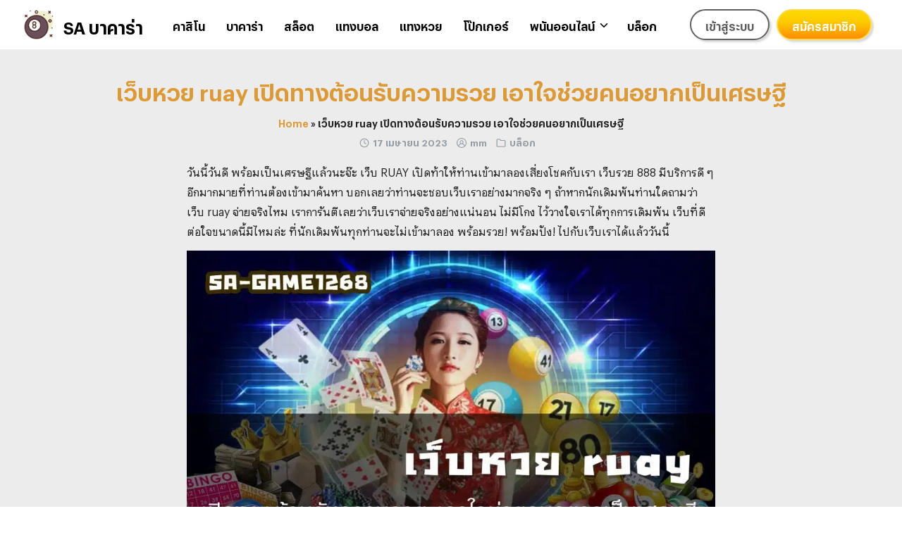

--- FILE ---
content_type: text/html; charset=UTF-8
request_url: https://sa-game1268.com/ruay-lottery/
body_size: 18962
content:
<!DOCTYPE html>
<html lang="th">

<head>
    <meta charset="UTF-8">
    <meta name="viewport" content="width=device-width, initial-scale=1">
    <link rel="profile" href="https://gmpg.org/xfn/11">
    <meta name='robots' content='index, follow, max-image-preview:large, max-snippet:-1, max-video-preview:-1' />

	<!-- This site is optimized with the Yoast SEO plugin v21.5 - https://yoast.com/wordpress/plugins/seo/ -->
	<title>เว็บหวย ruay เปิดทางต้อนรับความรวย เอาใจช่วยคนอยากเป็นเศรษฐี</title>
	<meta name="description" content="วันนี้วันดี พร้อมเป็นเศรษฐีแล้วนะจ๊ะ เว็บ RUAY เปิดท้าให้ท่านเข้ามาลองเสี่ยงโชคกับเรา เว็บรวย 888 มีบริการดี ๆ อีกมากมาย" />
	<link rel="canonical" href="https://sa-game1268.com/ruay-lottery/" />
	<meta property="og:locale" content="th_TH" />
	<meta property="og:type" content="article" />
	<meta property="og:title" content="เว็บหวย ruay เปิดทางต้อนรับความรวย เอาใจช่วยคนอยากเป็นเศรษฐี" />
	<meta property="og:description" content="วันนี้วันดี พร้อมเป็นเศรษฐีแล้วนะจ๊ะ เว็บ RUAY เปิดท้าให้ท่านเข้ามาลองเสี่ยงโชคกับเรา เว็บรวย 888 มีบริการดี ๆ อีกมากมาย" />
	<meta property="og:url" content="https://sa-game1268.com/ruay-lottery/" />
	<meta property="og:site_name" content="SA บาคาร่า" />
	<meta property="article:published_time" content="2023-04-16T17:56:17+00:00" />
	<meta property="article:modified_time" content="2023-04-16T17:56:19+00:00" />
	<meta property="og:image" content="https://sa-game1268.com/wp-content/uploads/2023/04/เว็บหวย-ruay.jpeg" />
	<meta property="og:image:width" content="1280" />
	<meta property="og:image:height" content="720" />
	<meta property="og:image:type" content="image/jpeg" />
	<meta name="author" content="mm" />
	<meta name="twitter:card" content="summary_large_image" />
	<meta name="twitter:label1" content="Written by" />
	<meta name="twitter:data1" content="mm" />
	<meta name="twitter:label2" content="Est. reading time" />
	<meta name="twitter:data2" content="3 นาที" />
	<script type="application/ld+json" class="yoast-schema-graph">{"@context":"https://schema.org","@graph":[{"@type":"Article","@id":"https://sa-game1268.com/ruay-lottery/#article","isPartOf":{"@id":"https://sa-game1268.com/ruay-lottery/"},"author":{"name":"mm","@id":"https://sa-game1268.com/#/schema/person/f7d9ef002d385703922aa0288269bf6e"},"headline":"เว็บหวย ruay เปิดทางต้อนรับความรวย เอาใจช่วยคนอยากเป็นเศรษฐี","datePublished":"2023-04-16T17:56:17+00:00","dateModified":"2023-04-16T17:56:19+00:00","mainEntityOfPage":{"@id":"https://sa-game1268.com/ruay-lottery/"},"wordCount":26,"commentCount":0,"publisher":{"@id":"https://sa-game1268.com/#/schema/person/30c04ace8894cc8aee0b6d16222cdd25"},"image":{"@id":"https://sa-game1268.com/ruay-lottery/#primaryimage"},"thumbnailUrl":"https://sa-game1268.com/wp-content/uploads/2023/04/เว็บหวย-ruay.jpeg","articleSection":["บล็อก"],"inLanguage":"th","potentialAction":[{"@type":"CommentAction","name":"Comment","target":["https://sa-game1268.com/ruay-lottery/#respond"]}]},{"@type":"WebPage","@id":"https://sa-game1268.com/ruay-lottery/","url":"https://sa-game1268.com/ruay-lottery/","name":"เว็บหวย ruay เปิดทางต้อนรับความรวย เอาใจช่วยคนอยากเป็นเศรษฐี","isPartOf":{"@id":"https://sa-game1268.com/#website"},"primaryImageOfPage":{"@id":"https://sa-game1268.com/ruay-lottery/#primaryimage"},"image":{"@id":"https://sa-game1268.com/ruay-lottery/#primaryimage"},"thumbnailUrl":"https://sa-game1268.com/wp-content/uploads/2023/04/เว็บหวย-ruay.jpeg","datePublished":"2023-04-16T17:56:17+00:00","dateModified":"2023-04-16T17:56:19+00:00","description":"วันนี้วันดี พร้อมเป็นเศรษฐีแล้วนะจ๊ะ เว็บ RUAY เปิดท้าให้ท่านเข้ามาลองเสี่ยงโชคกับเรา เว็บรวย 888 มีบริการดี ๆ อีกมากมาย","breadcrumb":{"@id":"https://sa-game1268.com/ruay-lottery/#breadcrumb"},"inLanguage":"th","potentialAction":[{"@type":"ReadAction","target":["https://sa-game1268.com/ruay-lottery/"]}]},{"@type":"ImageObject","inLanguage":"th","@id":"https://sa-game1268.com/ruay-lottery/#primaryimage","url":"https://sa-game1268.com/wp-content/uploads/2023/04/เว็บหวย-ruay.jpeg","contentUrl":"https://sa-game1268.com/wp-content/uploads/2023/04/เว็บหวย-ruay.jpeg","width":1280,"height":720,"caption":"เว็บหวย ruay"},{"@type":"BreadcrumbList","@id":"https://sa-game1268.com/ruay-lottery/#breadcrumb","itemListElement":[{"@type":"ListItem","position":1,"name":"Home","item":"https://sa-game1268.com/"},{"@type":"ListItem","position":2,"name":"เว็บหวย ruay เปิดทางต้อนรับความรวย เอาใจช่วยคนอยากเป็นเศรษฐี"}]},{"@type":"WebSite","@id":"https://sa-game1268.com/#website","url":"https://sa-game1268.com/","name":"SA บาคาร่า","description":"","publisher":{"@id":"https://sa-game1268.com/#/schema/person/30c04ace8894cc8aee0b6d16222cdd25"},"potentialAction":[{"@type":"SearchAction","target":{"@type":"EntryPoint","urlTemplate":"https://sa-game1268.com/?s={search_term_string}"},"query-input":"required name=search_term_string"}],"inLanguage":"th"},{"@type":["Person","Organization"],"@id":"https://sa-game1268.com/#/schema/person/30c04ace8894cc8aee0b6d16222cdd25","name":"SAGame","image":{"@type":"ImageObject","inLanguage":"th","@id":"https://sa-game1268.com/#/schema/person/image/","url":"https://sa-game1268.com/wp-content/uploads/2022/01/025-eight-ball.png","contentUrl":"https://sa-game1268.com/wp-content/uploads/2022/01/025-eight-ball.png","width":512,"height":512,"caption":"SAGame"},"logo":{"@id":"https://sa-game1268.com/#/schema/person/image/"},"description":"SA Casino คาสิโนออนไลน์ ที่มีเกมให้คุณเลือกเล่นเยอะมากๆ เว็บเดียวจบทุกอย่าง มีทุกเกม ไม่ต้องเปลี่ยนบ่อยๆ","sameAs":["https://sa-game1268.com"]},{"@type":"Person","@id":"https://sa-game1268.com/#/schema/person/f7d9ef002d385703922aa0288269bf6e","name":"mm","image":{"@type":"ImageObject","inLanguage":"th","@id":"https://sa-game1268.com/#/schema/person/image/","url":"https://secure.gravatar.com/avatar/15b4a8bb8fad897dbe1f783c47a6f8582764ac31d4d1a7640f631a467da784cb?s=96&d=identicon&r=g","contentUrl":"https://secure.gravatar.com/avatar/15b4a8bb8fad897dbe1f783c47a6f8582764ac31d4d1a7640f631a467da784cb?s=96&d=identicon&r=g","caption":"mm"},"url":"https://sa-game1268.com/author/mm/"}]}</script>
	<!-- / Yoast SEO plugin. -->


<link rel="alternate" type="application/rss+xml" title="SA บาคาร่า &raquo; ฟีด" href="https://sa-game1268.com/feed/" />
<link rel="alternate" type="application/rss+xml" title="SA บาคาร่า &raquo; ฟีดความเห็น" href="https://sa-game1268.com/comments/feed/" />
<link rel="alternate" type="application/rss+xml" title="SA บาคาร่า &raquo; เว็บหวย ruay เปิดทางต้อนรับความรวย เอาใจช่วยคนอยากเป็นเศรษฐี ฟีดความเห็น" href="https://sa-game1268.com/ruay-lottery/feed/" />
<link rel="alternate" title="oEmbed (JSON)" type="application/json+oembed" href="https://sa-game1268.com/wp-json/oembed/1.0/embed?url=https%3A%2F%2Fsa-game1268.com%2Fruay-lottery%2F" />
<link rel="alternate" title="oEmbed (XML)" type="text/xml+oembed" href="https://sa-game1268.com/wp-json/oembed/1.0/embed?url=https%3A%2F%2Fsa-game1268.com%2Fruay-lottery%2F&#038;format=xml" />
<style id='wp-img-auto-sizes-contain-inline-css' type='text/css'>
img:is([sizes=auto i],[sizes^="auto," i]){contain-intrinsic-size:3000px 1500px}
/*# sourceURL=wp-img-auto-sizes-contain-inline-css */
</style>
<style id='wp-emoji-styles-inline-css' type='text/css'>

	img.wp-smiley, img.emoji {
		display: inline !important;
		border: none !important;
		box-shadow: none !important;
		height: 1em !important;
		width: 1em !important;
		margin: 0 0.07em !important;
		vertical-align: -0.1em !important;
		background: none !important;
		padding: 0 !important;
	}
/*# sourceURL=wp-emoji-styles-inline-css */
</style>
<style id='wp-block-library-inline-css' type='text/css'>
:root{--wp-block-synced-color:#7a00df;--wp-block-synced-color--rgb:122,0,223;--wp-bound-block-color:var(--wp-block-synced-color);--wp-editor-canvas-background:#ddd;--wp-admin-theme-color:#007cba;--wp-admin-theme-color--rgb:0,124,186;--wp-admin-theme-color-darker-10:#006ba1;--wp-admin-theme-color-darker-10--rgb:0,107,160.5;--wp-admin-theme-color-darker-20:#005a87;--wp-admin-theme-color-darker-20--rgb:0,90,135;--wp-admin-border-width-focus:2px}@media (min-resolution:192dpi){:root{--wp-admin-border-width-focus:1.5px}}.wp-element-button{cursor:pointer}:root .has-very-light-gray-background-color{background-color:#eee}:root .has-very-dark-gray-background-color{background-color:#313131}:root .has-very-light-gray-color{color:#eee}:root .has-very-dark-gray-color{color:#313131}:root .has-vivid-green-cyan-to-vivid-cyan-blue-gradient-background{background:linear-gradient(135deg,#00d084,#0693e3)}:root .has-purple-crush-gradient-background{background:linear-gradient(135deg,#34e2e4,#4721fb 50%,#ab1dfe)}:root .has-hazy-dawn-gradient-background{background:linear-gradient(135deg,#faaca8,#dad0ec)}:root .has-subdued-olive-gradient-background{background:linear-gradient(135deg,#fafae1,#67a671)}:root .has-atomic-cream-gradient-background{background:linear-gradient(135deg,#fdd79a,#004a59)}:root .has-nightshade-gradient-background{background:linear-gradient(135deg,#330968,#31cdcf)}:root .has-midnight-gradient-background{background:linear-gradient(135deg,#020381,#2874fc)}:root{--wp--preset--font-size--normal:16px;--wp--preset--font-size--huge:42px}.has-regular-font-size{font-size:1em}.has-larger-font-size{font-size:2.625em}.has-normal-font-size{font-size:var(--wp--preset--font-size--normal)}.has-huge-font-size{font-size:var(--wp--preset--font-size--huge)}.has-text-align-center{text-align:center}.has-text-align-left{text-align:left}.has-text-align-right{text-align:right}.has-fit-text{white-space:nowrap!important}#end-resizable-editor-section{display:none}.aligncenter{clear:both}.items-justified-left{justify-content:flex-start}.items-justified-center{justify-content:center}.items-justified-right{justify-content:flex-end}.items-justified-space-between{justify-content:space-between}.screen-reader-text{border:0;clip-path:inset(50%);height:1px;margin:-1px;overflow:hidden;padding:0;position:absolute;width:1px;word-wrap:normal!important}.screen-reader-text:focus{background-color:#ddd;clip-path:none;color:#444;display:block;font-size:1em;height:auto;left:5px;line-height:normal;padding:15px 23px 14px;text-decoration:none;top:5px;width:auto;z-index:100000}html :where(.has-border-color){border-style:solid}html :where([style*=border-top-color]){border-top-style:solid}html :where([style*=border-right-color]){border-right-style:solid}html :where([style*=border-bottom-color]){border-bottom-style:solid}html :where([style*=border-left-color]){border-left-style:solid}html :where([style*=border-width]){border-style:solid}html :where([style*=border-top-width]){border-top-style:solid}html :where([style*=border-right-width]){border-right-style:solid}html :where([style*=border-bottom-width]){border-bottom-style:solid}html :where([style*=border-left-width]){border-left-style:solid}html :where(img[class*=wp-image-]){height:auto;max-width:100%}:where(figure){margin:0 0 1em}html :where(.is-position-sticky){--wp-admin--admin-bar--position-offset:var(--wp-admin--admin-bar--height,0px)}@media screen and (max-width:600px){html :where(.is-position-sticky){--wp-admin--admin-bar--position-offset:0px}}

/*# sourceURL=wp-block-library-inline-css */
</style><style id='wp-block-heading-inline-css' type='text/css'>
h1:where(.wp-block-heading).has-background,h2:where(.wp-block-heading).has-background,h3:where(.wp-block-heading).has-background,h4:where(.wp-block-heading).has-background,h5:where(.wp-block-heading).has-background,h6:where(.wp-block-heading).has-background{padding:1.25em 2.375em}h1.has-text-align-left[style*=writing-mode]:where([style*=vertical-lr]),h1.has-text-align-right[style*=writing-mode]:where([style*=vertical-rl]),h2.has-text-align-left[style*=writing-mode]:where([style*=vertical-lr]),h2.has-text-align-right[style*=writing-mode]:where([style*=vertical-rl]),h3.has-text-align-left[style*=writing-mode]:where([style*=vertical-lr]),h3.has-text-align-right[style*=writing-mode]:where([style*=vertical-rl]),h4.has-text-align-left[style*=writing-mode]:where([style*=vertical-lr]),h4.has-text-align-right[style*=writing-mode]:where([style*=vertical-rl]),h5.has-text-align-left[style*=writing-mode]:where([style*=vertical-lr]),h5.has-text-align-right[style*=writing-mode]:where([style*=vertical-rl]),h6.has-text-align-left[style*=writing-mode]:where([style*=vertical-lr]),h6.has-text-align-right[style*=writing-mode]:where([style*=vertical-rl]){rotate:180deg}
/*# sourceURL=https://sa-game1268.com/wp-includes/blocks/heading/style.min.css */
</style>
<style id='wp-block-image-inline-css' type='text/css'>
.wp-block-image>a,.wp-block-image>figure>a{display:inline-block}.wp-block-image img{box-sizing:border-box;height:auto;max-width:100%;vertical-align:bottom}@media not (prefers-reduced-motion){.wp-block-image img.hide{visibility:hidden}.wp-block-image img.show{animation:show-content-image .4s}}.wp-block-image[style*=border-radius] img,.wp-block-image[style*=border-radius]>a{border-radius:inherit}.wp-block-image.has-custom-border img{box-sizing:border-box}.wp-block-image.aligncenter{text-align:center}.wp-block-image.alignfull>a,.wp-block-image.alignwide>a{width:100%}.wp-block-image.alignfull img,.wp-block-image.alignwide img{height:auto;width:100%}.wp-block-image .aligncenter,.wp-block-image .alignleft,.wp-block-image .alignright,.wp-block-image.aligncenter,.wp-block-image.alignleft,.wp-block-image.alignright{display:table}.wp-block-image .aligncenter>figcaption,.wp-block-image .alignleft>figcaption,.wp-block-image .alignright>figcaption,.wp-block-image.aligncenter>figcaption,.wp-block-image.alignleft>figcaption,.wp-block-image.alignright>figcaption{caption-side:bottom;display:table-caption}.wp-block-image .alignleft{float:left;margin:.5em 1em .5em 0}.wp-block-image .alignright{float:right;margin:.5em 0 .5em 1em}.wp-block-image .aligncenter{margin-left:auto;margin-right:auto}.wp-block-image :where(figcaption){margin-bottom:1em;margin-top:.5em}.wp-block-image.is-style-circle-mask img{border-radius:9999px}@supports ((-webkit-mask-image:none) or (mask-image:none)) or (-webkit-mask-image:none){.wp-block-image.is-style-circle-mask img{border-radius:0;-webkit-mask-image:url('data:image/svg+xml;utf8,<svg viewBox="0 0 100 100" xmlns="http://www.w3.org/2000/svg"><circle cx="50" cy="50" r="50"/></svg>');mask-image:url('data:image/svg+xml;utf8,<svg viewBox="0 0 100 100" xmlns="http://www.w3.org/2000/svg"><circle cx="50" cy="50" r="50"/></svg>');mask-mode:alpha;-webkit-mask-position:center;mask-position:center;-webkit-mask-repeat:no-repeat;mask-repeat:no-repeat;-webkit-mask-size:contain;mask-size:contain}}:root :where(.wp-block-image.is-style-rounded img,.wp-block-image .is-style-rounded img){border-radius:9999px}.wp-block-image figure{margin:0}.wp-lightbox-container{display:flex;flex-direction:column;position:relative}.wp-lightbox-container img{cursor:zoom-in}.wp-lightbox-container img:hover+button{opacity:1}.wp-lightbox-container button{align-items:center;backdrop-filter:blur(16px) saturate(180%);background-color:#5a5a5a40;border:none;border-radius:4px;cursor:zoom-in;display:flex;height:20px;justify-content:center;opacity:0;padding:0;position:absolute;right:16px;text-align:center;top:16px;width:20px;z-index:100}@media not (prefers-reduced-motion){.wp-lightbox-container button{transition:opacity .2s ease}}.wp-lightbox-container button:focus-visible{outline:3px auto #5a5a5a40;outline:3px auto -webkit-focus-ring-color;outline-offset:3px}.wp-lightbox-container button:hover{cursor:pointer;opacity:1}.wp-lightbox-container button:focus{opacity:1}.wp-lightbox-container button:focus,.wp-lightbox-container button:hover,.wp-lightbox-container button:not(:hover):not(:active):not(.has-background){background-color:#5a5a5a40;border:none}.wp-lightbox-overlay{box-sizing:border-box;cursor:zoom-out;height:100vh;left:0;overflow:hidden;position:fixed;top:0;visibility:hidden;width:100%;z-index:100000}.wp-lightbox-overlay .close-button{align-items:center;cursor:pointer;display:flex;justify-content:center;min-height:40px;min-width:40px;padding:0;position:absolute;right:calc(env(safe-area-inset-right) + 16px);top:calc(env(safe-area-inset-top) + 16px);z-index:5000000}.wp-lightbox-overlay .close-button:focus,.wp-lightbox-overlay .close-button:hover,.wp-lightbox-overlay .close-button:not(:hover):not(:active):not(.has-background){background:none;border:none}.wp-lightbox-overlay .lightbox-image-container{height:var(--wp--lightbox-container-height);left:50%;overflow:hidden;position:absolute;top:50%;transform:translate(-50%,-50%);transform-origin:top left;width:var(--wp--lightbox-container-width);z-index:9999999999}.wp-lightbox-overlay .wp-block-image{align-items:center;box-sizing:border-box;display:flex;height:100%;justify-content:center;margin:0;position:relative;transform-origin:0 0;width:100%;z-index:3000000}.wp-lightbox-overlay .wp-block-image img{height:var(--wp--lightbox-image-height);min-height:var(--wp--lightbox-image-height);min-width:var(--wp--lightbox-image-width);width:var(--wp--lightbox-image-width)}.wp-lightbox-overlay .wp-block-image figcaption{display:none}.wp-lightbox-overlay button{background:none;border:none}.wp-lightbox-overlay .scrim{background-color:#fff;height:100%;opacity:.9;position:absolute;width:100%;z-index:2000000}.wp-lightbox-overlay.active{visibility:visible}@media not (prefers-reduced-motion){.wp-lightbox-overlay.active{animation:turn-on-visibility .25s both}.wp-lightbox-overlay.active img{animation:turn-on-visibility .35s both}.wp-lightbox-overlay.show-closing-animation:not(.active){animation:turn-off-visibility .35s both}.wp-lightbox-overlay.show-closing-animation:not(.active) img{animation:turn-off-visibility .25s both}.wp-lightbox-overlay.zoom.active{animation:none;opacity:1;visibility:visible}.wp-lightbox-overlay.zoom.active .lightbox-image-container{animation:lightbox-zoom-in .4s}.wp-lightbox-overlay.zoom.active .lightbox-image-container img{animation:none}.wp-lightbox-overlay.zoom.active .scrim{animation:turn-on-visibility .4s forwards}.wp-lightbox-overlay.zoom.show-closing-animation:not(.active){animation:none}.wp-lightbox-overlay.zoom.show-closing-animation:not(.active) .lightbox-image-container{animation:lightbox-zoom-out .4s}.wp-lightbox-overlay.zoom.show-closing-animation:not(.active) .lightbox-image-container img{animation:none}.wp-lightbox-overlay.zoom.show-closing-animation:not(.active) .scrim{animation:turn-off-visibility .4s forwards}}@keyframes show-content-image{0%{visibility:hidden}99%{visibility:hidden}to{visibility:visible}}@keyframes turn-on-visibility{0%{opacity:0}to{opacity:1}}@keyframes turn-off-visibility{0%{opacity:1;visibility:visible}99%{opacity:0;visibility:visible}to{opacity:0;visibility:hidden}}@keyframes lightbox-zoom-in{0%{transform:translate(calc((-100vw + var(--wp--lightbox-scrollbar-width))/2 + var(--wp--lightbox-initial-left-position)),calc(-50vh + var(--wp--lightbox-initial-top-position))) scale(var(--wp--lightbox-scale))}to{transform:translate(-50%,-50%) scale(1)}}@keyframes lightbox-zoom-out{0%{transform:translate(-50%,-50%) scale(1);visibility:visible}99%{visibility:visible}to{transform:translate(calc((-100vw + var(--wp--lightbox-scrollbar-width))/2 + var(--wp--lightbox-initial-left-position)),calc(-50vh + var(--wp--lightbox-initial-top-position))) scale(var(--wp--lightbox-scale));visibility:hidden}}
/*# sourceURL=https://sa-game1268.com/wp-includes/blocks/image/style.min.css */
</style>
<style id='wp-block-paragraph-inline-css' type='text/css'>
.is-small-text{font-size:.875em}.is-regular-text{font-size:1em}.is-large-text{font-size:2.25em}.is-larger-text{font-size:3em}.has-drop-cap:not(:focus):first-letter{float:left;font-size:8.4em;font-style:normal;font-weight:100;line-height:.68;margin:.05em .1em 0 0;text-transform:uppercase}body.rtl .has-drop-cap:not(:focus):first-letter{float:none;margin-left:.1em}p.has-drop-cap.has-background{overflow:hidden}:root :where(p.has-background){padding:1.25em 2.375em}:where(p.has-text-color:not(.has-link-color)) a{color:inherit}p.has-text-align-left[style*="writing-mode:vertical-lr"],p.has-text-align-right[style*="writing-mode:vertical-rl"]{rotate:180deg}
/*# sourceURL=https://sa-game1268.com/wp-includes/blocks/paragraph/style.min.css */
</style>
<style id='wp-block-quote-inline-css' type='text/css'>
.wp-block-quote{box-sizing:border-box;overflow-wrap:break-word}.wp-block-quote.is-large:where(:not(.is-style-plain)),.wp-block-quote.is-style-large:where(:not(.is-style-plain)){margin-bottom:1em;padding:0 1em}.wp-block-quote.is-large:where(:not(.is-style-plain)) p,.wp-block-quote.is-style-large:where(:not(.is-style-plain)) p{font-size:1.5em;font-style:italic;line-height:1.6}.wp-block-quote.is-large:where(:not(.is-style-plain)) cite,.wp-block-quote.is-large:where(:not(.is-style-plain)) footer,.wp-block-quote.is-style-large:where(:not(.is-style-plain)) cite,.wp-block-quote.is-style-large:where(:not(.is-style-plain)) footer{font-size:1.125em;text-align:right}.wp-block-quote>cite{display:block}
/*# sourceURL=https://sa-game1268.com/wp-includes/blocks/quote/style.min.css */
</style>
<style id='wp-block-spacer-inline-css' type='text/css'>
.wp-block-spacer{clear:both}
/*# sourceURL=https://sa-game1268.com/wp-includes/blocks/spacer/style.min.css */
</style>
<style id='global-styles-inline-css' type='text/css'>
:root{--wp--preset--aspect-ratio--square: 1;--wp--preset--aspect-ratio--4-3: 4/3;--wp--preset--aspect-ratio--3-4: 3/4;--wp--preset--aspect-ratio--3-2: 3/2;--wp--preset--aspect-ratio--2-3: 2/3;--wp--preset--aspect-ratio--16-9: 16/9;--wp--preset--aspect-ratio--9-16: 9/16;--wp--preset--color--black: #000000;--wp--preset--color--cyan-bluish-gray: #abb8c3;--wp--preset--color--white: #ffffff;--wp--preset--color--pale-pink: #f78da7;--wp--preset--color--vivid-red: #cf2e2e;--wp--preset--color--luminous-vivid-orange: #ff6900;--wp--preset--color--luminous-vivid-amber: #fcb900;--wp--preset--color--light-green-cyan: #7bdcb5;--wp--preset--color--vivid-green-cyan: #00d084;--wp--preset--color--pale-cyan-blue: #8ed1fc;--wp--preset--color--vivid-cyan-blue: #0693e3;--wp--preset--color--vivid-purple: #9b51e0;--wp--preset--gradient--vivid-cyan-blue-to-vivid-purple: linear-gradient(135deg,rgb(6,147,227) 0%,rgb(155,81,224) 100%);--wp--preset--gradient--light-green-cyan-to-vivid-green-cyan: linear-gradient(135deg,rgb(122,220,180) 0%,rgb(0,208,130) 100%);--wp--preset--gradient--luminous-vivid-amber-to-luminous-vivid-orange: linear-gradient(135deg,rgb(252,185,0) 0%,rgb(255,105,0) 100%);--wp--preset--gradient--luminous-vivid-orange-to-vivid-red: linear-gradient(135deg,rgb(255,105,0) 0%,rgb(207,46,46) 100%);--wp--preset--gradient--very-light-gray-to-cyan-bluish-gray: linear-gradient(135deg,rgb(238,238,238) 0%,rgb(169,184,195) 100%);--wp--preset--gradient--cool-to-warm-spectrum: linear-gradient(135deg,rgb(74,234,220) 0%,rgb(151,120,209) 20%,rgb(207,42,186) 40%,rgb(238,44,130) 60%,rgb(251,105,98) 80%,rgb(254,248,76) 100%);--wp--preset--gradient--blush-light-purple: linear-gradient(135deg,rgb(255,206,236) 0%,rgb(152,150,240) 100%);--wp--preset--gradient--blush-bordeaux: linear-gradient(135deg,rgb(254,205,165) 0%,rgb(254,45,45) 50%,rgb(107,0,62) 100%);--wp--preset--gradient--luminous-dusk: linear-gradient(135deg,rgb(255,203,112) 0%,rgb(199,81,192) 50%,rgb(65,88,208) 100%);--wp--preset--gradient--pale-ocean: linear-gradient(135deg,rgb(255,245,203) 0%,rgb(182,227,212) 50%,rgb(51,167,181) 100%);--wp--preset--gradient--electric-grass: linear-gradient(135deg,rgb(202,248,128) 0%,rgb(113,206,126) 100%);--wp--preset--gradient--midnight: linear-gradient(135deg,rgb(2,3,129) 0%,rgb(40,116,252) 100%);--wp--preset--font-size--small: 13px;--wp--preset--font-size--medium: 20px;--wp--preset--font-size--large: 36px;--wp--preset--font-size--x-large: 42px;--wp--preset--spacing--20: 0.44rem;--wp--preset--spacing--30: 0.67rem;--wp--preset--spacing--40: 1rem;--wp--preset--spacing--50: 1.5rem;--wp--preset--spacing--60: 2.25rem;--wp--preset--spacing--70: 3.38rem;--wp--preset--spacing--80: 5.06rem;--wp--preset--shadow--natural: 6px 6px 9px rgba(0, 0, 0, 0.2);--wp--preset--shadow--deep: 12px 12px 50px rgba(0, 0, 0, 0.4);--wp--preset--shadow--sharp: 6px 6px 0px rgba(0, 0, 0, 0.2);--wp--preset--shadow--outlined: 6px 6px 0px -3px rgb(255, 255, 255), 6px 6px rgb(0, 0, 0);--wp--preset--shadow--crisp: 6px 6px 0px rgb(0, 0, 0);}:where(.is-layout-flex){gap: 0.5em;}:where(.is-layout-grid){gap: 0.5em;}body .is-layout-flex{display: flex;}.is-layout-flex{flex-wrap: wrap;align-items: center;}.is-layout-flex > :is(*, div){margin: 0;}body .is-layout-grid{display: grid;}.is-layout-grid > :is(*, div){margin: 0;}:where(.wp-block-columns.is-layout-flex){gap: 2em;}:where(.wp-block-columns.is-layout-grid){gap: 2em;}:where(.wp-block-post-template.is-layout-flex){gap: 1.25em;}:where(.wp-block-post-template.is-layout-grid){gap: 1.25em;}.has-black-color{color: var(--wp--preset--color--black) !important;}.has-cyan-bluish-gray-color{color: var(--wp--preset--color--cyan-bluish-gray) !important;}.has-white-color{color: var(--wp--preset--color--white) !important;}.has-pale-pink-color{color: var(--wp--preset--color--pale-pink) !important;}.has-vivid-red-color{color: var(--wp--preset--color--vivid-red) !important;}.has-luminous-vivid-orange-color{color: var(--wp--preset--color--luminous-vivid-orange) !important;}.has-luminous-vivid-amber-color{color: var(--wp--preset--color--luminous-vivid-amber) !important;}.has-light-green-cyan-color{color: var(--wp--preset--color--light-green-cyan) !important;}.has-vivid-green-cyan-color{color: var(--wp--preset--color--vivid-green-cyan) !important;}.has-pale-cyan-blue-color{color: var(--wp--preset--color--pale-cyan-blue) !important;}.has-vivid-cyan-blue-color{color: var(--wp--preset--color--vivid-cyan-blue) !important;}.has-vivid-purple-color{color: var(--wp--preset--color--vivid-purple) !important;}.has-black-background-color{background-color: var(--wp--preset--color--black) !important;}.has-cyan-bluish-gray-background-color{background-color: var(--wp--preset--color--cyan-bluish-gray) !important;}.has-white-background-color{background-color: var(--wp--preset--color--white) !important;}.has-pale-pink-background-color{background-color: var(--wp--preset--color--pale-pink) !important;}.has-vivid-red-background-color{background-color: var(--wp--preset--color--vivid-red) !important;}.has-luminous-vivid-orange-background-color{background-color: var(--wp--preset--color--luminous-vivid-orange) !important;}.has-luminous-vivid-amber-background-color{background-color: var(--wp--preset--color--luminous-vivid-amber) !important;}.has-light-green-cyan-background-color{background-color: var(--wp--preset--color--light-green-cyan) !important;}.has-vivid-green-cyan-background-color{background-color: var(--wp--preset--color--vivid-green-cyan) !important;}.has-pale-cyan-blue-background-color{background-color: var(--wp--preset--color--pale-cyan-blue) !important;}.has-vivid-cyan-blue-background-color{background-color: var(--wp--preset--color--vivid-cyan-blue) !important;}.has-vivid-purple-background-color{background-color: var(--wp--preset--color--vivid-purple) !important;}.has-black-border-color{border-color: var(--wp--preset--color--black) !important;}.has-cyan-bluish-gray-border-color{border-color: var(--wp--preset--color--cyan-bluish-gray) !important;}.has-white-border-color{border-color: var(--wp--preset--color--white) !important;}.has-pale-pink-border-color{border-color: var(--wp--preset--color--pale-pink) !important;}.has-vivid-red-border-color{border-color: var(--wp--preset--color--vivid-red) !important;}.has-luminous-vivid-orange-border-color{border-color: var(--wp--preset--color--luminous-vivid-orange) !important;}.has-luminous-vivid-amber-border-color{border-color: var(--wp--preset--color--luminous-vivid-amber) !important;}.has-light-green-cyan-border-color{border-color: var(--wp--preset--color--light-green-cyan) !important;}.has-vivid-green-cyan-border-color{border-color: var(--wp--preset--color--vivid-green-cyan) !important;}.has-pale-cyan-blue-border-color{border-color: var(--wp--preset--color--pale-cyan-blue) !important;}.has-vivid-cyan-blue-border-color{border-color: var(--wp--preset--color--vivid-cyan-blue) !important;}.has-vivid-purple-border-color{border-color: var(--wp--preset--color--vivid-purple) !important;}.has-vivid-cyan-blue-to-vivid-purple-gradient-background{background: var(--wp--preset--gradient--vivid-cyan-blue-to-vivid-purple) !important;}.has-light-green-cyan-to-vivid-green-cyan-gradient-background{background: var(--wp--preset--gradient--light-green-cyan-to-vivid-green-cyan) !important;}.has-luminous-vivid-amber-to-luminous-vivid-orange-gradient-background{background: var(--wp--preset--gradient--luminous-vivid-amber-to-luminous-vivid-orange) !important;}.has-luminous-vivid-orange-to-vivid-red-gradient-background{background: var(--wp--preset--gradient--luminous-vivid-orange-to-vivid-red) !important;}.has-very-light-gray-to-cyan-bluish-gray-gradient-background{background: var(--wp--preset--gradient--very-light-gray-to-cyan-bluish-gray) !important;}.has-cool-to-warm-spectrum-gradient-background{background: var(--wp--preset--gradient--cool-to-warm-spectrum) !important;}.has-blush-light-purple-gradient-background{background: var(--wp--preset--gradient--blush-light-purple) !important;}.has-blush-bordeaux-gradient-background{background: var(--wp--preset--gradient--blush-bordeaux) !important;}.has-luminous-dusk-gradient-background{background: var(--wp--preset--gradient--luminous-dusk) !important;}.has-pale-ocean-gradient-background{background: var(--wp--preset--gradient--pale-ocean) !important;}.has-electric-grass-gradient-background{background: var(--wp--preset--gradient--electric-grass) !important;}.has-midnight-gradient-background{background: var(--wp--preset--gradient--midnight) !important;}.has-small-font-size{font-size: var(--wp--preset--font-size--small) !important;}.has-medium-font-size{font-size: var(--wp--preset--font-size--medium) !important;}.has-large-font-size{font-size: var(--wp--preset--font-size--large) !important;}.has-x-large-font-size{font-size: var(--wp--preset--font-size--x-large) !important;}
/*# sourceURL=global-styles-inline-css */
</style>

<style id='classic-theme-styles-inline-css' type='text/css'>
/*! This file is auto-generated */
.wp-block-button__link{color:#fff;background-color:#32373c;border-radius:9999px;box-shadow:none;text-decoration:none;padding:calc(.667em + 2px) calc(1.333em + 2px);font-size:1.125em}.wp-block-file__button{background:#32373c;color:#fff;text-decoration:none}
/*# sourceURL=/wp-includes/css/classic-themes.min.css */
</style>
<link rel='stylesheet' id='toc-screen-css' href='https://sa-game1268.com/wp-content/plugins/table-of-contents-plus/screen.min.css?ver=2309' type='text/css' media='all' />
<style id='toc-screen-inline-css' type='text/css'>
div#toc_container {width: ;}div#toc_container ul li {font-size: 0;}
/*# sourceURL=toc-screen-inline-css */
</style>
<link rel='stylesheet' id='s-mobile-css' href='https://sa-game1268.com/wp-content/themes/ufabet1688/css/mobile.css?ver=1.0.2' type='text/css' media='all' />
<link rel='stylesheet' id='s-desktop-css' href='https://sa-game1268.com/wp-content/themes/ufabet1688/css/desktop.css?ver=1.0.2' type='text/css' media='(min-width: 992px)' />
<script type="text/javascript" src="https://sa-game1268.com/wp-includes/js/jquery/jquery.min.js?ver=3.7.1" id="jquery-core-js"></script>
<script type="text/javascript" src="https://sa-game1268.com/wp-includes/js/jquery/jquery-migrate.min.js?ver=3.4.1" id="jquery-migrate-js"></script>
<link rel="https://api.w.org/" href="https://sa-game1268.com/wp-json/" /><link rel="alternate" title="JSON" type="application/json" href="https://sa-game1268.com/wp-json/wp/v2/posts/7260" /><link rel="EditURI" type="application/rsd+xml" title="RSD" href="https://sa-game1268.com/xmlrpc.php?rsd" />
<meta name="generator" content="WordPress 6.9" />
<link rel='shortlink' href='https://sa-game1268.com/?p=7260' />
<style type="text/css">.recentcomments a{display:inline !important;padding:0 !important;margin:0 !important;}</style><link rel="icon" href="https://sa-game1268.com/wp-content/uploads/2022/01/cropped-025-eight-ball-32x32.png" sizes="32x32" />
<link rel="icon" href="https://sa-game1268.com/wp-content/uploads/2022/01/cropped-025-eight-ball-192x192.png" sizes="192x192" />
<link rel="apple-touch-icon" href="https://sa-game1268.com/wp-content/uploads/2022/01/cropped-025-eight-ball-180x180.png" />
<meta name="msapplication-TileImage" content="https://sa-game1268.com/wp-content/uploads/2022/01/cropped-025-eight-ball-270x270.png" />
<style id="kirki-inline-styles">:root{--s-accent:#e28f13;--s-accent-hover:#d28209;}header.site-header, .site-nav-d ul.sub-menu{background:#ffffff;background-color:#ffffff;}header.site-header, header.site-header li a, header.site-header .si-down{--s-text:#000000;}.site-header li a:active, .site-nav-d li.current-menu-item > a, .site-nav-d li.current-menu-ancestor > a, .site-nav-d li.current_page_item > a{color:#f19205;}.site-header li:active, .site-nav-d li.current-menu-item, .site-nav-d li.current-menu-ancestor, .site-nav-d li.current_page_item{background-color:#ffffff;}.site-nav-m{--s-bg:#ffffff;--s-line:#eeeeee;}header.site-header .site-nav-m a{--s-text:#000000;}body.home{background-color:#ffffff;}body.single-post{background-color:#ececec;}body.archive{background-color:#ececec;}html body{background-color:#ececec;}.main-header a{color:#dd9933;}.main-header a:hover{color:#dd9933;}.site-footer h2{color:#000000;}.site-footer{--s-text:#4f4f4f;--s-accent-hover:#303030;background:#eeeeee;background-color:#eeeeee;}.footer-bar{--s-text:#000000;--s-accent-hover:#212121;background:#e2e2e2;background-color:#e2e2e2;}@media(min-width: 992px){:root{--s-header-height:70px;}.site-branding img{max-height:50px;height:50px;}header.site-header li a:hover, header.site-header li:hover a, header.site-header li:hover .si-down, header.site-header a:not(.s-button):hover{--s-accent-hover:#444444;}}@media(max-width: 991px){:root{--s-header-height:50px;}.site-branding img{max-height:30px;height:30px;}header.site-header, header.site-header a{--s-text:#000000;}}</style><style id="kirki_css" type="text/css">.site-header{position:fixed;}@media(max-width:991px){.s-autoshow-m.-hide{transform: translateY(-50px)}.s-autoshow-m.-show{transform: translateY(0)}header.site-header.-top-logo{background-color:#ffffff}}@media(min-width:992px){.site-header{position: fixed;}.s-autoshow-d.-hide{transform: translateY(-70px)}.s-autoshow-d.-show{transform: translateY(0)}nav.site-nav-d ul.sub-menu{background-color:#ffffff}nav.site-nav-d ul.sub-menu::before{border-bottom-color:#ffffff}}.site-header{box-shadow:none;}#main .add_to_cart_button {display:none;}</style><style id="fe_css" type="text/css"></style></head>

<body class="wp-singular post-template-default single single-post postid-7260 single-format-standard wp-custom-logo wp-theme-ufabet1688">
        <a class="skip-link screen-reader-text" href="#content">Skip to content</a>
    <div id="page" class="site">
        <header id="masthead" class="site-header _heading s-fixed-m s-autoshow-d -left-logo -left-logo-m"
            data-scroll="300">
            <div class="s-container">
                <div class="site-branding">
                    <div class="site-logo"><a href="https://sa-game1268.com/" class="custom-logo-link" rel="home"><picture class="custom-logo" decoding="async" fetchpriority="high">
<source type="image/webp" srcset="https://sa-game1268.com/wp-content/uploads/2022/01/025-eight-ball.png.webp 512w, https://sa-game1268.com/wp-content/uploads/2022/01/025-eight-ball-300x300.png.webp 300w, https://sa-game1268.com/wp-content/uploads/2022/01/025-eight-ball-150x150.png.webp 150w" sizes="(max-width: 512px) 100vw, 512px"/>
<img width="512" height="512" src="https://sa-game1268.com/wp-content/uploads/2022/01/025-eight-ball.png" alt="SAGaming icon" decoding="async" fetchpriority="high" srcset="https://sa-game1268.com/wp-content/uploads/2022/01/025-eight-ball.png 512w, https://sa-game1268.com/wp-content/uploads/2022/01/025-eight-ball-300x300.png 300w, https://sa-game1268.com/wp-content/uploads/2022/01/025-eight-ball-150x150.png 150w" sizes="(max-width: 512px) 100vw, 512px"/>
</picture>
</a></div>                    <p class="site-title"><a href="https://sa-game1268.com/" rel="home">SA บาคาร่า</a></p>                </div>
                                <div class="action-left">
                    <div class="site-toggle"><b></b></div>                </div>
                <div class="action-right">
                    <div class="site-toggle"><b></b></div>                </div>
                                <nav id="site-nav-d" class="site-nav-d _desktop">
                    <div class="menu-main-container"><ul id="primary-menu" class="menu"><li id="menu-item-8666" class="menu-item menu-item-type-post_type menu-item-object-page menu-item-8666"><a href="https://sa-game1268.com/casino/">คาสิโน</a></li>
<li id="menu-item-8667" class="menu-item menu-item-type-post_type menu-item-object-page menu-item-8667"><a href="https://sa-game1268.com/baccarat/">บาคาร่า</a></li>
<li id="menu-item-8669" class="menu-item menu-item-type-post_type menu-item-object-page menu-item-8669"><a href="https://sa-game1268.com/slot/">สล็อต</a></li>
<li id="menu-item-8670" class="menu-item menu-item-type-post_type menu-item-object-page menu-item-8670"><a href="https://sa-game1268.com/football-bet/">แทงบอล</a></li>
<li id="menu-item-8671" class="menu-item menu-item-type-post_type menu-item-object-page menu-item-8671"><a href="https://sa-game1268.com/huay-bet/">แทงหวย</a></li>
<li id="menu-item-8672" class="menu-item menu-item-type-post_type menu-item-object-page menu-item-8672"><a href="https://sa-game1268.com/poker/">โป๊กเกอร์</a></li>
<li id="menu-item-8668" class="menu-item menu-item-type-post_type menu-item-object-page menu-item-has-children menu-item-8668"><a href="https://sa-game1268.com/online-bet/">พนันออนไลน์</a>
<ul class="sub-menu">
	<li id="menu-item-8664" class="menu-item menu-item-type-post_type menu-item-object-page menu-item-8664"><a href="https://sa-game1268.com/sa-casino/">SA casino</a></li>
	<li id="menu-item-8665" class="menu-item menu-item-type-post_type menu-item-object-page menu-item-8665"><a href="https://sa-game1268.com/wm-casino/">WM casino</a></li>
</ul>
</li>
<li id="menu-item-452" class="menu-item menu-item-type-taxonomy menu-item-object-category current-post-ancestor current-menu-parent current-post-parent menu-item-452"><a href="https://sa-game1268.com/category/blog/">บล็อก</a></li>
</ul></div>                </nav>
                <div class="site-nav-button">
                    <a href="https://queenclub.com/lobby/?login=true" target="_blank">
                        <div class="btn-master">
                            เข้าสู่ระบบ
                        </div>
                    </a>
                    <a href="https://queenclub.com/lobby/?register=true" target="_blank">
                        <div class="btn-master -orange">
                            สมัครสมาชิก
                        </div>
                    </a>
                </div>
                <div class="site-action">
                                    </div>
                            </div>
            <nav id="site-nav-m" class="site-nav-m">
                <div class="s-container">
                                        <div class="menu-main-container"><ul id="mobile-menu" class="menu"><li class="menu-item menu-item-type-post_type menu-item-object-page menu-item-8666"><a href="https://sa-game1268.com/casino/">คาสิโน</a></li>
<li class="menu-item menu-item-type-post_type menu-item-object-page menu-item-8667"><a href="https://sa-game1268.com/baccarat/">บาคาร่า</a></li>
<li class="menu-item menu-item-type-post_type menu-item-object-page menu-item-8669"><a href="https://sa-game1268.com/slot/">สล็อต</a></li>
<li class="menu-item menu-item-type-post_type menu-item-object-page menu-item-8670"><a href="https://sa-game1268.com/football-bet/">แทงบอล</a></li>
<li class="menu-item menu-item-type-post_type menu-item-object-page menu-item-8671"><a href="https://sa-game1268.com/huay-bet/">แทงหวย</a></li>
<li class="menu-item menu-item-type-post_type menu-item-object-page menu-item-8672"><a href="https://sa-game1268.com/poker/">โป๊กเกอร์</a></li>
<li class="menu-item menu-item-type-post_type menu-item-object-page menu-item-has-children menu-item-8668"><a href="https://sa-game1268.com/online-bet/">พนันออนไลน์</a>
<ul class="sub-menu">
	<li class="menu-item menu-item-type-post_type menu-item-object-page menu-item-8664"><a href="https://sa-game1268.com/sa-casino/">SA casino</a></li>
	<li class="menu-item menu-item-type-post_type menu-item-object-page menu-item-8665"><a href="https://sa-game1268.com/wm-casino/">WM casino</a></li>
</ul>
</li>
<li class="menu-item menu-item-type-taxonomy menu-item-object-category current-post-ancestor current-menu-parent current-post-parent menu-item-452"><a href="https://sa-game1268.com/category/blog/">บล็อก</a></li>
</ul></div>                                    </div>
            </nav>
        </header>
        <div class="s-modal -full" data-s-modal="site-search">
            <span class="s-modal-close"><svg xmlns="http://www.w3.org/2000/svg" width="24" height="24" viewBox="0 0 24 24" fill="none" stroke="currentColor" stroke-width="2" stroke-linecap="round" stroke-linejoin="round" class="feather feather-x"><line x1="18" y1="6" x2="6" y2="18"></line><line x1="6" y1="6" x2="18" y2="18"></line></svg></span>
            <form role="search" method="get" id="searchform" class="search-form" action="https://sa-game1268.com/">
    <label for="s">
        <span class="screen-reader-text">Search for:</span>
        <input type="search" id="s" class="search-field"
            placeholder="ค้นหา &hellip;"
            value="" name="s" />
    </label>
    <button type="submit" class="button-primary"><svg xmlns="http://www.w3.org/2000/svg" width="24" height="24" viewBox="0 0 24 24" fill="none" stroke="currentColor" stroke-width="2" stroke-linecap="round" stroke-linejoin="round" class="feather feather-search"><circle cx="11" cy="11" r="8"></circle><line x1="21" y1="21" x2="16.65" y2="16.65"></line></svg><span class="screen-reader-text">Search</span></button>
</form>        </div>
        <div class="site-header-space"></div>
                <div id="content" class="site-content">


<div class="site-single single-area">

    <div class="main-header -minimal"><div class="s-container"><div class="main-title _heading"><div class="title"><a href="https://sa-game1268.com/ruay-lottery/">เว็บหวย ruay เปิดทางต้อนรับความรวย เอาใจช่วยคนอยากเป็นเศรษฐี</a> </div><div id="breadcrumbs" class="bc"><span><span><a href="https://sa-game1268.com/">Home</a></span> » <span class="breadcrumb_last" aria-current="page">เว็บหวย ruay เปิดทางต้อนรับความรวย เอาใจช่วยคนอยากเป็นเศรษฐี</span></span></div></div></div></div>
    <div class="s-container main-body -full-width">
        <div id="primary" class="content-area">
            <main id="main" class="site-main hide-title">

                <article id="post-7260" class="content-single post-7260 post type-post status-publish format-standard has-post-thumbnail hentry category-blog">
        <header class="entry-header">
        <a href="https://sa-game1268.com/ruay-lottery/" title="Permalink to เว็บหวย ruay เปิดทางต้อนรับความรวย เอาใจช่วยคนอยากเป็นเศรษฐี" rel="bookmark">
            <h1 class="entry-title">เว็บหวย ruay เปิดทางต้อนรับความรวย เอาใจช่วยคนอยากเป็นเศรษฐี</h1>        </a>
                <div class="entry-meta">
                        <span class="posted-on _heading"><svg xmlns="http://www.w3.org/2000/svg" width="24" height="24" viewBox="0 0 24 24" fill="none" stroke="currentColor" stroke-width="2" stroke-linecap="round" stroke-linejoin="round" class="feather feather-clock"><circle cx="12" cy="12" r="10"></circle><polyline points="12 6 12 12 16 14"></polyline></svg> <a href="https://sa-game1268.com/ruay-lottery/" rel="bookmark"><time class="entry-date published" datetime="2023-04-17T00:56:17+07:00">17 เมษายน 2023</time><time class="updated hide" datetime="2023-04-17T00:56:19+07:00">17 เมษายน 2023</time></a></span>            <span class="byline _heading"><svg xmlns="http://www.w3.org/2000/svg" width="24" height="24" viewBox="0 0 24 24" fill="none" ><path d="M12 0C5.4 0 0 5.4 0 12C0 18.6 5.4 24 12 24C18.6 24 24 18.6 24 12C24 5.4 18.6 0 12 0ZM12 1.8C17.6 1.8 22.2 6.3 22.2 12C22.2 14.5 21.3 16.7 19.9 18.5C19.1 16.3 17.4 14.4 15.2 13.5C16.1 12.7 16.7 11.5 16.7 10.1C16.7 7.6 14.6 5.5 12.1 5.5C9.6 5.5 7.5 7.6 7.5 10.1C7.5 11.4 8.1 12.6 9 13.5C6.8 14.4 5.1 16.2 4.3 18.5C2.8 16.7 2 14.5 2 12C1.8 6.4 6.4 1.8 12 1.8ZM12 7.4C13.5 7.4 14.8 8.6 14.8 10.2C14.8 11.7 13.6 13 12 13C10.5 13 9.2 11.8 9.2 10.2C9.2 8.6 10.5 7.4 12 7.4ZM12 14.8C15.1 14.8 17.7 17 18.3 20C16.6 21.4 14.4 22.2 12 22.2C9.6 22.2 7.4 21.3 5.7 20C6.3 17 8.9 14.8 12 14.8Z" fill="currentColor"/></svg> <span class="author vcard"><a class="url fn n" href="https://sa-game1268.com/author/mm/">mm</a></span></span>            <span class="cat-links _heading"><svg xmlns="http://www.w3.org/2000/svg" width="24" height="24" viewBox="0 0 24 24" fill="none" stroke="currentColor" stroke-width="2" stroke-linecap="round" stroke-linejoin="round" class="feather feather-folder"><path d="M22 19a2 2 0 0 1-2 2H4a2 2 0 0 1-2-2V5a2 2 0 0 1 2-2h5l2 3h9a2 2 0 0 1 2 2z"></path></svg> <a href="https://sa-game1268.com/category/blog/" rel="category tag">บล็อก</a></span>                    </div>
            </header>
        <div class="entry-content">
                
<p>วันนี้วันดี พร้อมเป็นเศรษฐีแล้วนะจ๊ะ<strong> </strong>เว็บ RUAY เปิดท้าให้ท่านเข้ามาลองเสี่ยงโชคกับเรา เว็บรวย 888 มีบริการดี ๆ อีกมากมายที่ท่านต้องเข้ามาค้นหา บอกเลยว่าท่านจะชอบเว็บเราอย่างมากจริง ๆ ถ้าหากนักเดิมพันท่านใดถามว่า เว็บ ruay จ่ายจริงไหม เราการันตีเลยว่าเว็บเราจ่ายจริงอย่างแน่นอน ไม่มีโกง ไว้วางใจเราได้ทุกการเดิมพัน เว็บที่ดีต่อใจขนาดนี้มีไหมล่ะ ที่นักเดิมพันทุกท่านจะไม่เข้ามาลอง พร้อมรวย! พร้อมปัง! ไปกับเว็บเราได้แล้ววันนี้</p>


<div class="wp-block-image">
<figure class="aligncenter size-large"><picture decoding="async" class="wp-image-7263">
<source type="image/webp" srcset="https://sa-game1268.com/wp-content/uploads/2023/04/เว็บหวย-ruay-1024x576.jpeg.webp 1024w, https://sa-game1268.com/wp-content/uploads/2023/04/เว็บหวย-ruay-300x169.jpeg.webp 300w, https://sa-game1268.com/wp-content/uploads/2023/04/เว็บหวย-ruay-768x432.jpeg.webp 768w" sizes="(max-width: 1024px) 100vw, 1024px"/>
<img decoding="async" width="1024" height="576" src="https://sa-game1268.com/wp-content/uploads/2023/04/เว็บหวย-ruay-1024x576.jpeg" alt="เว็บหวย ruay" srcset="https://sa-game1268.com/wp-content/uploads/2023/04/เว็บหวย-ruay-1024x576.jpeg 1024w, https://sa-game1268.com/wp-content/uploads/2023/04/เว็บหวย-ruay-300x169.jpeg 300w, https://sa-game1268.com/wp-content/uploads/2023/04/เว็บหวย-ruay-768x432.jpeg 768w, https://sa-game1268.com/wp-content/uploads/2023/04/เว็บหวย-ruay.jpeg 1280w" sizes="(max-width: 1024px) 100vw, 1024px"/>
</picture>
</figure>
</div>


<h2 class="wp-block-heading"><strong><mark style="background-color:rgba(0, 0, 0, 0);color:#dd9933" class="has-inline-color">ระเบิดเวลาต้อนรับความรวย เว็บหวย ruay ใครอยากเป็นเศรษฐียกมือขึ้น !</mark></strong></h2>



<p>พื้นที่แห่งความรวย<strong><em>เว็บหวย ruay</em></strong><strong> </strong>ใครไม่รวยบอกเลยว่าตอนนี้เราจะรวย <strong><em>เราจะรวยไปพร้อม ๆ กัน</em></strong><strong><em>ระเบิดเวลาต้อนรับความรวย</em></strong>&nbsp; และท่านสามารถเข้าใช้บริการได้ง่าย และรวดเร็วมาก<strong>ใครอยากเป็นเศรษฐียกมือขึ้น ! </strong>เพราะที่นี่มีแต่ให้กับให้ และทางเว็บเรายังเปิดบริการผ่านทางระบบออโต้ ที่จะทำให้นักเดิมพันนั้นสามารถทำรายการได้อย่างราบรื่น แบบไม่มีสะดุดหรือค้าง เว็บเราพร้อมนำแต่สิ่งดี ๆ จากค่ายเกมนัมเบอร์วัน ที่สามารถตอบโจทย์ความต้องการของท่านได้เป็นอย่างดี&nbsp;</p>



<p>ไม่ว่าจะทำรายการอะไรก็ตามก็สามารถทำได้อย่างสะดวกสบายไม่วุ่นวาย ท่านสามารถเข้ามาร่วมระเบิดความมันส์ และวางเดิมพันได้เลยทันที ผ่านทางหน้าเว็บไซต์ <a href="https://sa-game1268.com/ufa-888/" target="_blank" rel="noreferrer noopener"><strong><em>ยูฟ่า 888</em></strong></a> ของเรา คัดสรรแต่เกมดี ๆ น่าเล่น บอกเลยว่าเว็บนี้มีแต่ <strong>Wow wow wow!</strong> และสามารถตอบโจทย์ความต้องการของท่านได้เป็นอย่างดี ที่จะทำให้ท่านสามารถเข้าทำรายการ ฝาก ถอนได้ง่าย และรวดเร็วแบบเดอะเฟลชมากยิ่งขึ้น</p>



<div style="height:30px" aria-hidden="true" class="wp-block-spacer"></div>



<h2 class="wp-block-heading"><strong><mark style="background-color:rgba(0, 0, 0, 0);color:#dd9933" class="has-inline-color">เลือกเล่นได้ตามใจ เว็บ RUAY ครบจบทุกรูปแบบการเดิมพัน</mark></strong></h2>



<p>เข้าใช้บริการเดิมพัน <strong><em>เว็บ RUAY</em></strong><strong> </strong>ผ่านทางหน้าเว็บของเราท่านจะสามารถ<strong><em>เลือกเล่นได้ตามใจ</em></strong> เป็นเว็บเดิมพันที่สนุกสุดโต่งเป็นอย่างมาก จัดเต็มทุกระบบเพราะเราเปิดให้บริการ<strong><em>ครบจบทุกรูปแบบการเดิมพัน</em></strong> ผ่านทางหน้าเว็บของเรา&nbsp; และแน่นอนว่าเว็บไซต์ของเรา ยังเปิดให้บริการ ฝาก-ถอนตลอดเวลา ไม่ว่าท่านจะทำเงินได้เท่าไหร่การเดิมพันออนไลน์ ผ่านทางหน้าเว็บไซต์ของเรา ก็ไม่ใช่ปัญหาอีกต่อไป&nbsp;</p>



<h3 class="wp-block-heading"><strong><mark style="background-color:rgba(0, 0, 0, 0)" class="has-inline-color has-luminous-vivid-orange-color">เริดมากแม๊! เว็บรวย 888 รวดเร็ว ฉับไว โดนใจทุกวัน</mark></strong></h3>



<p>บอกได้คำเดียวเว็บแห่งนี้<strong><em>รวดเร็ว ฉับไว โดนใจทุกวัน</em></strong><strong> </strong>แบบใหม่แบบสับที่นักเดิมพันทุกท่านต้องลอง <strong><em>เว็บรวย 888</em></strong> ที่ให้บริการสมาชิกทุกท่านได้เข้าเล่นอย่างง่าย ๆ&nbsp; และรวดเร็วมากยิ่งขึ้น<strong><em>เริดมากแม๊!</em></strong> ที่ท่านสามารถเข้าทำรายการทุกอย่างได้ด้วยตัวท่านเองได้ยังทำรายการผ่านทางธนาคาร และแอปพลิเคชัน WALLET ที่ง่าย และสะดวกเป็นอย่างมาก เราได้คัดแต่ระบบที่ดี ๆ ที่สามารถตอบโจทย์ความต้องการของนักเดิมพันทุกท่านได้เป็นอย่างดี และเว็บของเรา ใช้เวลาฝากไม่ถึง 10 วินาทีเท่านั้น ยอดเงินก็จะเด้งเข้าที่บัญชีของนักเดิมพันทุกท่าน ถ้าหากท่านต้องการความรวดเร็ว และต้องการใช้บริการเว็บของเรา ก็สามารถเข้ามาร่วมเล่นและพร้อมรวย ๆ ไปกับเรา</p>



<div style="height:30px" aria-hidden="true" class="wp-block-spacer"></div>


<div class="wp-block-image">
<figure class="aligncenter size-large is-resized"><picture decoding="async" class="wp-image-7264">
<source type="image/webp" srcset="https://sa-game1268.com/wp-content/uploads/2023/04/vngnnWc-1024x576.jpeg.webp 1024w, https://sa-game1268.com/wp-content/uploads/2023/04/vngnnWc-300x169.jpeg.webp 300w, https://sa-game1268.com/wp-content/uploads/2023/04/vngnnWc-768x432.jpeg.webp 768w, https://sa-game1268.com/wp-content/uploads/2023/04/vngnnWc.jpeg.webp 1280w" sizes="(max-width: 768px) 100vw, 768px"/>
<img decoding="async" src="https://sa-game1268.com/wp-content/uploads/2023/04/vngnnWc-1024x576.jpeg" alt="เว็บ RUAY" width="768" height="432" srcset="https://sa-game1268.com/wp-content/uploads/2023/04/vngnnWc-1024x576.jpeg 1024w, https://sa-game1268.com/wp-content/uploads/2023/04/vngnnWc-300x169.jpeg 300w, https://sa-game1268.com/wp-content/uploads/2023/04/vngnnWc-768x432.jpeg 768w, https://sa-game1268.com/wp-content/uploads/2023/04/vngnnWc.jpeg 1280w" sizes="(max-width: 768px) 100vw, 768px"/>
</picture>
</figure>
</div>


<h3 class="wp-block-heading"><strong><mark style="background-color:rgba(0, 0, 0, 0)" class="has-inline-color has-luminous-vivid-orange-color">มาแทงบอลกับเราไหม เว็บ RUAY เปิดให้บริการกับทุกรูปแบบ</mark></strong></h3>



<p>มาสิมาสิเข้า<strong><em>มาแทงบอลกับเราไหม</em> <em>รับรองเลยว่าความเร้าใจจากทางเว็บเราจะพุ่งกระฉูด เต็ม สิบ สิบ สิบ แบบไม่มียั้ง</em></strong> <strong><em>เว็บ RUAY</em> </strong>ของเรา <strong>เ<em>ปิดให้บริการกับทุกรูปแบบ </em></strong>ไม่ว่าจะเป็นเกมเดิมพันบอลชนิดต่าง ๆ หรือการแทงบอลในลักษณะอื่น ๆ ท่านก็สามารถเข้ามาร่วมสนุก และวางเดิมพันผ่านทางหน้าเว็บไซต์ของเราได้เลยทันที <strong><em>ของดีแบบนี้ใครไม่ลองไม่เล่นถึงพลาดสุด ๆ</em></strong> เรามีการให้บริการถ่ายทอดสดที่ท่านจะสามารถเข้ามาชมได้กับทุกคู่การแข่งขันโดยที่ท่านไม่จำเป็นต้องเสียรายเดือน </p>



<blockquote class="wp-block-quote is-layout-flow wp-block-quote-is-layout-flow">
<p>ทางเข้าชมทีมโปรด ที่หน้าเว็บไซต์ของเราคมชัดล้านเปอร์เซ็นต์ทุกคู่แบบไม่มีสะดุด และเว็บเรายังมีการอัปเดตระบบให้สมาชิกทุกท่าน ได้เข้ามาแบบง่าย ๆ ไม่มีสะดุดอีกด้วย รับรองไม่ผิดหวังเมื่อเลือกเข้ามาใช้บริการแทงบอลออนไลน์ ผ่านทางหน้าเว็บไซต์ของเรา คุ้มค่า ต่อการลงทุนต้องเลือกแทงบอลจากทางเว็บเราเท่านั้นนะจ๊ะ</p>
</blockquote>



<div style="height:30px" aria-hidden="true" class="wp-block-spacer"></div>



<h2 class="wp-block-heading"><strong><mark style="background-color:rgba(0, 0, 0, 0);color:#dd9933" class="has-inline-color">รวยสมชื่อ สมัครเว็บ ruay แล้วเข้ามารวยกับเรานะ</mark></strong></h2>



<p>บอกเลยว่า<strong><em>รวยสมชื่อ</em></strong><strong> </strong><strong><em>ใครอยากรวยก็จัดเลยจร้า!!!</em></strong> <strong><em>สมัครเว็บ ruay</em></strong><strong> </strong>เป็นผู้ให้ที่ได้รับความสนใจจากเหล่านักเดิมพันสนุก และยังมีการคัดสรรค่ายเกมคุณภาพไม่ว่าจะเป็นเกมเดิมพันทุกประเภท ท่านก็สามารถเข้ามาร่วมสนุก<strong>แล้วเข้ามารวยกับเรานะ</strong> และท่านยังวางเดิมพันได้เลยทันที ทางเว็บของเราพร้อมแจกเครดิตฟรีให้กับสมาชิกทุกท่านตลอดทั้งวัน และยังสามารถเข้ามากดรับได้เลยทันที แบบไม่มีเงื่อนไขใด ๆ ทั้งสิ้น และแน่นอนว่าโปรโมชั่นเครดิตฟรีที่ท่านได้รับจะนำไปวางเดิมพันต่อ หรือแจ้งถอนก็สามารถเข้าทำรายการได้เลยทันที</p>



<p>และที่เว็บของเรายังให้บริการแทงบอล ที่มีการเปิดให้กับทุกคู่การแข่งขันทุกรูปแบบการเดิมพันที่ท่านสามารถเข้ามาร่วมสนุก และท่านสามารถเดิมพันได้เลยจากทางหน้าเว็บของเรา <strong>จัดหนักจัดเต็มได้เลย !! </strong>เข้าชมได้กับทุกคู่การแข่งขันแบบไม่จำกัด สามารถดูได้ทุกวัน ทุกที่ทุกเวลา แบบไม่มีสะดุดกับทุกเกมเดิมพันที่เราเตรียมไว้ให้ท่าน พร้อมรับความสนุกได้แล้ววันนี้ผ่านทางหน้าจอมือถือ สนุกตื่นเต้นได้ทุกเวลา ไปกับทุกรูปแบบการเดิมพัน ผ่านทางหน้าเว็บไซต์ของเราทุกสิ่งทุกอย่างที่เราได้มอบให้ท่าน ล้วนเป็นสิ่งที่ดีที่สุด&nbsp;</p>



<div style="height:30px" aria-hidden="true" class="wp-block-spacer"></div>


<div class="wp-block-image">
<figure class="aligncenter size-large is-resized"><picture decoding="async" class="wp-image-7265">
<source type="image/webp" srcset="https://sa-game1268.com/wp-content/uploads/2023/04/kzVF2wJ-1024x576.jpeg.webp 1024w, https://sa-game1268.com/wp-content/uploads/2023/04/kzVF2wJ-300x169.jpeg.webp 300w, https://sa-game1268.com/wp-content/uploads/2023/04/kzVF2wJ-768x432.jpeg.webp 768w, https://sa-game1268.com/wp-content/uploads/2023/04/kzVF2wJ.jpeg.webp 1280w" sizes="(max-width: 768px) 100vw, 768px"/>
<img decoding="async" src="https://sa-game1268.com/wp-content/uploads/2023/04/kzVF2wJ-1024x576.jpeg" alt="สมัครเว็บ ruay" width="768" height="432" srcset="https://sa-game1268.com/wp-content/uploads/2023/04/kzVF2wJ-1024x576.jpeg 1024w, https://sa-game1268.com/wp-content/uploads/2023/04/kzVF2wJ-300x169.jpeg 300w, https://sa-game1268.com/wp-content/uploads/2023/04/kzVF2wJ-768x432.jpeg 768w, https://sa-game1268.com/wp-content/uploads/2023/04/kzVF2wJ.jpeg 1280w" sizes="(max-width: 768px) 100vw, 768px"/>
</picture>
</figure>
</div>


<h2 class="wp-block-heading"><strong><mark style="background-color:rgba(0, 0, 0, 0);color:#dd9933" class="has-inline-color">ตัวตึงจากทุกแห่ง เว็บ ruay จ่ายจริงไหม จ่ายจริงไม่จกตา</mark></strong></h2>



<p>หากท่านถามว่า <strong><em>เว็บ ruay จ่ายจริงไหม</em></strong> เราขอบอกท่านตรงนี้เลยว่า<strong><em>จ่ายจริงไม่จกตา</em></strong> เดิมพันกับเว็บที่ปังที่สุดของเรา<strong><em>ตัวตึงจากทุกแห่ง</em></strong> ปัจจุบันมีการรวบรวมค่ายชั้นนำมาให้บริการ มีค่ายให้เลือกเดิมพันครบทุกค่ายในที่เดียว ท่านจะได้เข้ามาสัมผัสกับความสนุก ของการเดิมพันที่อย่างหลากหลายรูปแบบ หลากหลายค่ายที่แตกต่างกันไป บอกเลยว่าถ้าหากท่านมาเล่นที่เว็บเรา เราบอกท่านได้เลยว่า มีแต่ความสนุกสนาน ความท้าทาย และน่าตื่นเต้นอย่างแน่นอน ในการเข้ามาเล่นผ่าน<strong><em> </em></strong><a href="https://sa-game1268.com/webball/" target="_blank" rel="noreferrer noopener"><strong><em>เว็บบอล</em></strong></a> ของเรามีเว็บเราเป็นเว็บจริงเว็บแท้ ที่ให้บริการนักเดิมพันทุกคนเป็นอย่างดีที่สุด สนุกสนาน เฮฮา จัดเต็ม มีระบบที่มั่นคง ปลอดภัย และเชื่อถือได้แน่นอน</p>



<p>เดิมพันกับเราผ่านเว็บจริง ไม่ผ่านคนกลาง&nbsp; บอกเลยว่าท่านจะได้เงินชัวร์ เพราะเงินรางวัลจะถูกส่งไปหาคุณทันที ไม่ผ่านตัวแทนใด ๆ ทั้งสิ้น ไม่มีกั๊กไม่มีหักไปที่อื่นอย่างแน่นอน ปลอดภัยมั่นใจได้เลยว่าท่านจะได้รับเงินชัวร์ เพราะเว็บเราเป็นเว็บที่มีความจริงใจ และซื่อตรงกับนักเดิมพันที่สุด และที่สำคัญเว็บของเรามีประสบการณ์ในการให้บริการที่ดีมาอย่างยาวนานนับ15 ปี มีระบบถอนเงินที่รวดเร็วดั่งสายฟ้าแลบ แจ้งถอนปุ๊บเงินเข้าเลยทันทีภายใน 10วินาที อุ่นใจได้เลยถ้าเลือกเดิมพันกับเว็บของเรา ไม่มีผิดหวัง เล่นแล้วได้เงินชัวร์ ไม่โม้</p>



<p>เราขอบอกเลยแบบเน้น ๆ เลยก็คือนักเดิมพันสามารถเดิมพันเงินทุก ๆ เกมที่ทางเว็บให้บริการในราคาเพียงแค่หลักสิบเท่านั้น <strong><em>ที่นี่มีแต่ให้กับให้</em></strong> หรือเมื่อถึงเวลาของการถอนเงิน สิทธิพิเศษที่นักเดิมพันควรรู้ไว้คือ เว็บเราให้ท่านถอนได้แบบไม่อั้น หากไม่อยากพลาดโอกาสดี ๆ แบบนี้ รับรองคุณภาพ การันตีว่าท่านจะได้รับสิ่งที่ดีที่สุดจากเรา และเงินรางวัลสุดพิเศษที่ท่านไม่เคยได้สัมผัสหรือเห็นมาก่อน&nbsp;</p>



<p>ท่านสามารถเข้ามารับประสบการณ์สุดแสนประทับใจกันได้เลยที่เว็บของเราที่นี่ ที่เดียวเท่านั้น เราใส่ใจทุกรายละเอียดของนักเดิมพันเพราะลูกค้าคือพระเจ้า ท่านไม่ต้องกังวลว่าเล่นเว็บเราแล้วจะถูกทิ้งไว้กลางทางหรือเปล่า แต่เราบอกเลยว่ามันไม่เป็นแบบนั้นอย่างแน่นอน ทุกความใส่ใจ ทุกความรู้สึกของท่านได้หล่อหลอมรวมเป็นหนึ่งเดียวกับเราแล้ว และสุดท้ายนี้ เราอยากจะบอกกับนักเดิมพันว่า เว็บเราสนุกโดนใจกว่าเว็บอื่น ๆ อีกนะ แล้วมาสนุกด้วยกันค่ะ</p>



<p></p>
                                            </div>
    <footer class="entry-footer">
            </footer>
</article>
                
                
            </main>
        </div>

            </div>
</div>


</div>
<!--#content-->

<!-- nav footer mobile -->
<div class="x-button-actions" id="nav-actions-mobile">
    <div class="-outer-wrapper">
      <div class="-left-wrapper">
        <a
          href="https://queenclub.com/lobby"
          class="-item-wrapper -shimmer"
          rel="noopener"
          target="_blank"
        >
          <svg
            class="-svg-icon"
            aria-hidden="true"
            focusable="false"
            data-prefix="fab"
            data-icon="line"
            role="img"
            xmlns="http://www.w3.org/2000/svg"
            viewBox="0 0 448 512"
            data-fa-i2svg=""
          >
            <path
              fill="currentColor"
              d="M272.1 204.2v71.1c0 1.8-1.4 3.2-3.2 3.2h-11.4c-1.1 0-2.1-.6-2.6-1.3l-32.6-44v42.2c0 1.8-1.4 3.2-3.2 3.2h-11.4c-1.8 0-3.2-1.4-3.2-3.2v-71.1c0-1.8 1.4-3.2 3.2-3.2H219c1 0 2.1.5 2.6 1.4l32.6 44v-42.2c0-1.8 1.4-3.2 3.2-3.2h11.4c1.8-.1 3.3 1.4 3.3 3.1zm-82-3.2h-11.4c-1.8 0-3.2 1.4-3.2 3.2v71.1c0 1.8 1.4 3.2 3.2 3.2h11.4c1.8 0 3.2-1.4 3.2-3.2v-71.1c0-1.7-1.4-3.2-3.2-3.2zm-27.5 59.6h-31.1v-56.4c0-1.8-1.4-3.2-3.2-3.2h-11.4c-1.8 0-3.2 1.4-3.2 3.2v71.1c0 .9.3 1.6.9 2.2.6.5 1.3.9 2.2.9h45.7c1.8 0 3.2-1.4 3.2-3.2v-11.4c0-1.7-1.4-3.2-3.1-3.2zM332.1 201h-45.7c-1.7 0-3.2 1.4-3.2 3.2v71.1c0 1.7 1.4 3.2 3.2 3.2h45.7c1.8 0 3.2-1.4 3.2-3.2v-11.4c0-1.8-1.4-3.2-3.2-3.2H301v-12h31.1c1.8 0 3.2-1.4 3.2-3.2V234c0-1.8-1.4-3.2-3.2-3.2H301v-12h31.1c1.8 0 3.2-1.4 3.2-3.2v-11.4c-.1-1.7-1.5-3.2-3.2-3.2zM448 113.7V399c-.1 44.8-36.8 81.1-81.7 81H81c-44.8-.1-81.1-36.9-81-81.7V113c.1-44.8 36.9-81.1 81.7-81H367c44.8.1 81.1 36.8 81 81.7zm-61.6 122.6c0-73-73.2-132.4-163.1-132.4-89.9 0-163.1 59.4-163.1 132.4 0 65.4 58 120.2 136.4 130.6 19.1 4.1 16.9 11.1 12.6 36.8-.7 4.1-3.3 16.1 14.1 8.8 17.4-7.3 93.9-55.3 128.2-94.7 23.6-26 34.9-52.3 34.9-81.5z"
            ></path>
          </svg>
          <span class="-text d-sm-inline-block">ติดต่อเรา</span>
        </a>

        <a href="https://queenclub.com/lobby/promotion" class="-item-wrapper -shimmer">
          <svg
            aria-hidden="true"
            focusable="false"
            data-prefix="far"
            data-icon="bell"
            role="img"
            xmlns="http://www.w3.org/2000/svg"
            viewBox="0 0 448 512"
            class="svg-inline--fa fa-bell fa-w-14 -svg-icon"
          >
            <path
              fill="currentColor"
              d="M439.39 362.29c-19.32-20.76-55.47-51.99-55.47-154.29 0-77.7-54.48-139.9-127.94-155.16V32c0-17.67-14.32-32-31.98-32s-31.98 14.33-31.98 32v20.84C118.56 68.1 64.08 130.3 64.08 208c0 102.3-36.15 133.53-55.47 154.29-6 6.45-8.66 14.16-8.61 21.71.11 16.4 12.98 32 32.1 32h383.8c19.12 0 32-15.6 32.1-32 .05-7.55-2.61-15.27-8.61-21.71zM67.53 368c21.22-27.97 44.42-74.33 44.53-159.42 0-.2-.06-.38-.06-.58 0-61.86 50.14-112 112-112s112 50.14 112 112c0 .2-.06.38-.06.58.11 85.1 23.31 131.46 44.53 159.42H67.53zM224 512c35.32 0 63.97-28.65 63.97-64H160.03c0 35.35 28.65 64 63.97 64z"
            ></path>
          </svg>
          <span class="-text d-sm-inline-block">โปรโมชั่น</span>
        </a>
      </div>
      <a href="https://queenclub.com" class="-center-wrapper">
        <div class="-selected">
        </div>
      </a>
      <div class="-fake-center-bg-wrapper">
        <svg viewbox="-10 -1 30 12">
          <defs>
            <linearGradient
              id="rectangleGradient"
              x1="0%"
              y1="0%"
              x2="0%"
              y2="100%"
            >
              <stop offset="20%" stop-color="#d1d1d1" />
              <stop offset="100%" stop-color="#757575" />
            </linearGradient>
          </defs>
          <path
            d="M-10 -1 H30 V12 H-10z M 5 5 m -5, 0 a 5,5 0 1,0 10,0 a 5,5 0 1,0 -10,0z"
          />
        </svg>
      </div>
      <div class="-right-wrapper">
        <a href="https://queenclub.com/lobby/?register=true" class="-item-wrapper -shimmer -register2">
          <svg
            aria-hidden="true"
            focusable="false"
            data-prefix="fas"
            data-icon="dice"
            class="svg-inline--fa fa-dice fa-w-20 -svg-icon"
            role="img"
            xmlns="http://www.w3.org/2000/svg"
            viewBox="0 0 640 512"
          >
            <path
              fill="currentColor"
              d="M592 192H473.26c12.69 29.59 7.12 65.2-17 89.32L320 417.58V464c0 26.51 21.49 48 48 48h224c26.51 0 48-21.49 48-48V240c0-26.51-21.49-48-48-48zM480 376c-13.25 0-24-10.75-24-24 0-13.26 10.75-24 24-24s24 10.74 24 24c0 13.25-10.75 24-24 24zm-46.37-186.7L258.7 14.37c-19.16-19.16-50.23-19.16-69.39 0L14.37 189.3c-19.16 19.16-19.16 50.23 0 69.39L189.3 433.63c19.16 19.16 50.23 19.16 69.39 0L433.63 258.7c19.16-19.17 19.16-50.24 0-69.4zM96 248c-13.25 0-24-10.75-24-24 0-13.26 10.75-24 24-24s24 10.74 24 24c0 13.25-10.75 24-24 24zm128 128c-13.25 0-24-10.75-24-24 0-13.26 10.75-24 24-24s24 10.74 24 24c0 13.25-10.75 24-24 24zm0-128c-13.25 0-24-10.75-24-24 0-13.26 10.75-24 24-24s24 10.74 24 24c0 13.25-10.75 24-24 24zm0-128c-13.25 0-24-10.75-24-24 0-13.26 10.75-24 24-24s24 10.74 24 24c0 13.25-10.75 24-24 24zm128 128c-13.25 0-24-10.75-24-24 0-13.26 10.75-24 24-24s24 10.74 24 24c0 13.25-10.75 24-24 24z"
            ></path>
          </svg>
          <span class="-text d-sm-inline-block">สมัครเลย</span>
        </a>
        <a href="https://queenclub.com/lobby/?login=true" class="-item-wrapper -shimmer -login">
          <svg
            aria-hidden="true"
            focusable="false"
            data-prefix="fas"
            data-icon="sign-in-alt"
            class="svg-inline--fa fa-sign-in-alt fa-w-16 -svg-icon"
            role="img"
            xmlns="http://www.w3.org/2000/svg"
            viewBox="0 0 512 512"
          >
            <path
              fill="currentColor"
              d="M416 448h-84c-6.6 0-12-5.4-12-12v-40c0-6.6 5.4-12 12-12h84c17.7 0 32-14.3 32-32V160c0-17.7-14.3-32-32-32h-84c-6.6 0-12-5.4-12-12V76c0-6.6 5.4-12 12-12h84c53 0 96 43 96 96v192c0 53-43 96-96 96zm-47-201L201 79c-15-15-41-4.5-41 17v96H24c-13.3 0-24 10.7-24 24v96c0 13.3 10.7 24 24 24h136v96c0 21.5 26 32 41 17l168-168c9.3-9.4 9.3-24.6 0-34z"
            ></path>
          </svg>
          <span class="-text d-sm-inline-block">เข้าระบบ</span>
        </a>
      </div>
    </div>
</div>
<!-- nav footer mobile -->

<div class="site-footer-space"></div>
<footer id="colophon" class="site-footer">
            <div class="s-container"><div class="footer-row"><div class="footer-col col-1 _all text-default" style="width: 25%;"><aside id="text-1" class="widget widget_text">			<div class="textwidget"><h2>SA บาคาร่า 1268</h2>
<p>เว็บบาคาร่า เว็บตรง ของเรารองรับ <strong>HTML5</strong> สามารถเล่นได้ทั้งมือถือ และ คอมพิวเตอร์ทุกรุ่น บริการ 24 ชั่วโมง</p>
</div>
		</aside></div><div class="footer-col col-2 _all text-default" style="width: 25%;"><aside id="nav_menu-2" class="widget widget_nav_menu"><h2 class="widget-title">ข่าวสาร</h2></aside></div><div class="footer-col col-3 _all text-default" style="width: 25%;"><aside id="text-2" class="widget widget_text"><h2 class="widget-title">ติดต่อเรา</h2>			<div class="textwidget"><p>บริการ 24 ชั่วโมง</p>
</div>
		</aside></div><div class="footer-col col-4 _all text-default" style="width: 25%;"><aside id="text-3" class="widget widget_text"><h2 class="widget-title">เครือข่ายของเรา</h2>			<div class="textwidget"></div>
		</aside></div></div></div>        <div class="footer-bar">
        <div class="s-container">
            ©2026 sa-game1268.com. All rights reserved.        </div>
    </div>
        </footer>
</div>
<!--#page-->
<div id="s-bg" class="s-modal-bg"></div>
<script type="speculationrules">
{"prefetch":[{"source":"document","where":{"and":[{"href_matches":"/*"},{"not":{"href_matches":["/wp-*.php","/wp-admin/*","/wp-content/uploads/*","/wp-content/*","/wp-content/plugins/*","/wp-content/themes/ufabet1688/*","/*\\?(.+)"]}},{"not":{"selector_matches":"a[rel~=\"nofollow\"]"}},{"not":{"selector_matches":".no-prefetch, .no-prefetch a"}}]},"eagerness":"conservative"}]}
</script>
<script type="text/javascript" id="toc-front-js-extra">
/* <![CDATA[ */
var tocplus = {"smooth_scroll_offset":"0"};
//# sourceURL=toc-front-js-extra
/* ]]> */
</script>
<script type="text/javascript" src="https://sa-game1268.com/wp-content/plugins/table-of-contents-plus/front.min.js?ver=2309" id="toc-front-js"></script>
<script type="text/javascript" src="https://sa-game1268.com/wp-content/themes/ufabet1688/js/scripts.js?ver=1.0.2" id="s-scripts-js"></script>
<script type="text/javascript" src="https://sa-game1268.com/wp-content/themes/ufabet1688/js/keen-slider.js?ver=1.0.2" id="s-slider-js"></script>
<script type="text/javascript" src="https://sa-game1268.com/wp-content/themes/ufabet1688/js/main-vanilla.js?ver=1.0.2" id="s-vanilla-js"></script>
<script type="text/javascript" src="https://sa-game1268.com/wp-includes/js/comment-reply.min.js?ver=6.9" id="comment-reply-js" async="async" data-wp-strategy="async" fetchpriority="low"></script>
<script id="wp-emoji-settings" type="application/json">
{"baseUrl":"https://s.w.org/images/core/emoji/17.0.2/72x72/","ext":".png","svgUrl":"https://s.w.org/images/core/emoji/17.0.2/svg/","svgExt":".svg","source":{"concatemoji":"https://sa-game1268.com/wp-includes/js/wp-emoji-release.min.js?ver=6.9"}}
</script>
<script type="module">
/* <![CDATA[ */
/*! This file is auto-generated */
const a=JSON.parse(document.getElementById("wp-emoji-settings").textContent),o=(window._wpemojiSettings=a,"wpEmojiSettingsSupports"),s=["flag","emoji"];function i(e){try{var t={supportTests:e,timestamp:(new Date).valueOf()};sessionStorage.setItem(o,JSON.stringify(t))}catch(e){}}function c(e,t,n){e.clearRect(0,0,e.canvas.width,e.canvas.height),e.fillText(t,0,0);t=new Uint32Array(e.getImageData(0,0,e.canvas.width,e.canvas.height).data);e.clearRect(0,0,e.canvas.width,e.canvas.height),e.fillText(n,0,0);const a=new Uint32Array(e.getImageData(0,0,e.canvas.width,e.canvas.height).data);return t.every((e,t)=>e===a[t])}function p(e,t){e.clearRect(0,0,e.canvas.width,e.canvas.height),e.fillText(t,0,0);var n=e.getImageData(16,16,1,1);for(let e=0;e<n.data.length;e++)if(0!==n.data[e])return!1;return!0}function u(e,t,n,a){switch(t){case"flag":return n(e,"\ud83c\udff3\ufe0f\u200d\u26a7\ufe0f","\ud83c\udff3\ufe0f\u200b\u26a7\ufe0f")?!1:!n(e,"\ud83c\udde8\ud83c\uddf6","\ud83c\udde8\u200b\ud83c\uddf6")&&!n(e,"\ud83c\udff4\udb40\udc67\udb40\udc62\udb40\udc65\udb40\udc6e\udb40\udc67\udb40\udc7f","\ud83c\udff4\u200b\udb40\udc67\u200b\udb40\udc62\u200b\udb40\udc65\u200b\udb40\udc6e\u200b\udb40\udc67\u200b\udb40\udc7f");case"emoji":return!a(e,"\ud83e\u1fac8")}return!1}function f(e,t,n,a){let r;const o=(r="undefined"!=typeof WorkerGlobalScope&&self instanceof WorkerGlobalScope?new OffscreenCanvas(300,150):document.createElement("canvas")).getContext("2d",{willReadFrequently:!0}),s=(o.textBaseline="top",o.font="600 32px Arial",{});return e.forEach(e=>{s[e]=t(o,e,n,a)}),s}function r(e){var t=document.createElement("script");t.src=e,t.defer=!0,document.head.appendChild(t)}a.supports={everything:!0,everythingExceptFlag:!0},new Promise(t=>{let n=function(){try{var e=JSON.parse(sessionStorage.getItem(o));if("object"==typeof e&&"number"==typeof e.timestamp&&(new Date).valueOf()<e.timestamp+604800&&"object"==typeof e.supportTests)return e.supportTests}catch(e){}return null}();if(!n){if("undefined"!=typeof Worker&&"undefined"!=typeof OffscreenCanvas&&"undefined"!=typeof URL&&URL.createObjectURL&&"undefined"!=typeof Blob)try{var e="postMessage("+f.toString()+"("+[JSON.stringify(s),u.toString(),c.toString(),p.toString()].join(",")+"));",a=new Blob([e],{type:"text/javascript"});const r=new Worker(URL.createObjectURL(a),{name:"wpTestEmojiSupports"});return void(r.onmessage=e=>{i(n=e.data),r.terminate(),t(n)})}catch(e){}i(n=f(s,u,c,p))}t(n)}).then(e=>{for(const n in e)a.supports[n]=e[n],a.supports.everything=a.supports.everything&&a.supports[n],"flag"!==n&&(a.supports.everythingExceptFlag=a.supports.everythingExceptFlag&&a.supports[n]);var t;a.supports.everythingExceptFlag=a.supports.everythingExceptFlag&&!a.supports.flag,a.supports.everything||((t=a.source||{}).concatemoji?r(t.concatemoji):t.wpemoji&&t.twemoji&&(r(t.twemoji),r(t.wpemoji)))});
//# sourceURL=https://sa-game1268.com/wp-includes/js/wp-emoji-loader.min.js
/* ]]> */
</script>
<script defer src="https://static.cloudflareinsights.com/beacon.min.js/vcd15cbe7772f49c399c6a5babf22c1241717689176015" integrity="sha512-ZpsOmlRQV6y907TI0dKBHq9Md29nnaEIPlkf84rnaERnq6zvWvPUqr2ft8M1aS28oN72PdrCzSjY4U6VaAw1EQ==" data-cf-beacon='{"version":"2024.11.0","token":"e731270d16ab4f80aec11d64e2ee49d5","r":1,"server_timing":{"name":{"cfCacheStatus":true,"cfEdge":true,"cfExtPri":true,"cfL4":true,"cfOrigin":true,"cfSpeedBrain":true},"location_startswith":null}}' crossorigin="anonymous"></script>
</body>

</html>
